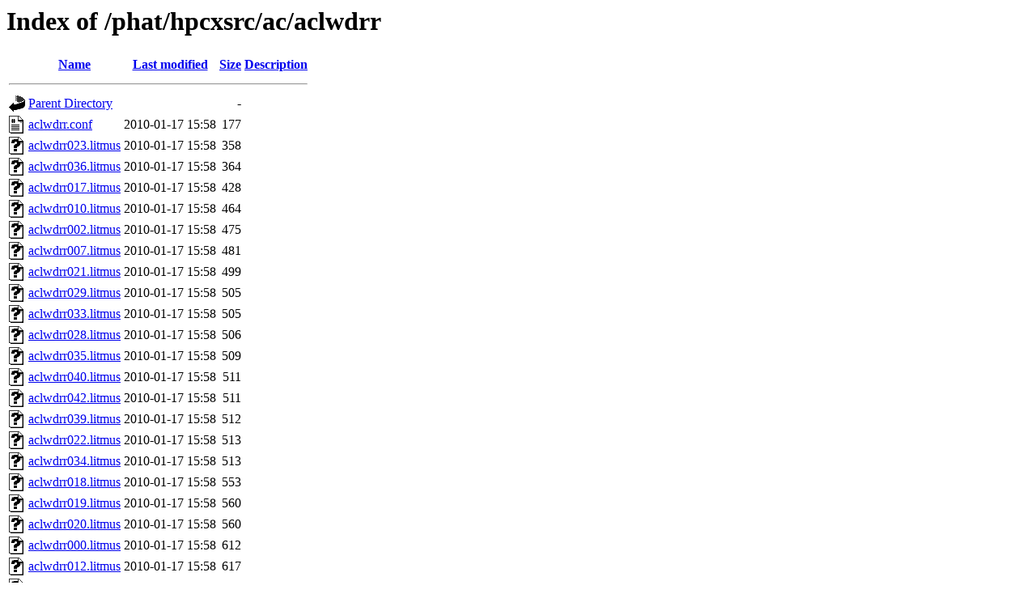

--- FILE ---
content_type: text/html;charset=UTF-8
request_url: http://diy.inria.fr/phat/hpcxsrc/ac/aclwdrr/?C=S;O=A
body_size: 877
content:
<!DOCTYPE HTML PUBLIC "-//W3C//DTD HTML 3.2 Final//EN">
<html>
 <head>
  <title>Index of /phat/hpcxsrc/ac/aclwdrr</title>
 </head>
 <body>
<h1>Index of /phat/hpcxsrc/ac/aclwdrr</h1>
  <table>
   <tr><th valign="top"><img src="/icons/blank.gif" alt="[ICO]"></th><th><a href="?C=N;O=A">Name</a></th><th><a href="?C=M;O=A">Last modified</a></th><th><a href="?C=S;O=D">Size</a></th><th><a href="?C=D;O=A">Description</a></th></tr>
   <tr><th colspan="5"><hr></th></tr>
<tr><td valign="top"><img src="/icons/back.gif" alt="[PARENTDIR]"></td><td><a href="/phat/hpcxsrc/ac/">Parent Directory</a></td><td>&nbsp;</td><td align="right">  - </td><td>&nbsp;</td></tr>
<tr><td valign="top"><img src="/icons/script.gif" alt="[   ]"></td><td><a href="aclwdrr.conf">aclwdrr.conf</a></td><td align="right">2010-01-17 15:58  </td><td align="right">177 </td><td>&nbsp;</td></tr>
<tr><td valign="top"><img src="/icons/unknown.gif" alt="[   ]"></td><td><a href="aclwdrr023.litmus">aclwdrr023.litmus</a></td><td align="right">2010-01-17 15:58  </td><td align="right">358 </td><td>&nbsp;</td></tr>
<tr><td valign="top"><img src="/icons/unknown.gif" alt="[   ]"></td><td><a href="aclwdrr036.litmus">aclwdrr036.litmus</a></td><td align="right">2010-01-17 15:58  </td><td align="right">364 </td><td>&nbsp;</td></tr>
<tr><td valign="top"><img src="/icons/unknown.gif" alt="[   ]"></td><td><a href="aclwdrr017.litmus">aclwdrr017.litmus</a></td><td align="right">2010-01-17 15:58  </td><td align="right">428 </td><td>&nbsp;</td></tr>
<tr><td valign="top"><img src="/icons/unknown.gif" alt="[   ]"></td><td><a href="aclwdrr010.litmus">aclwdrr010.litmus</a></td><td align="right">2010-01-17 15:58  </td><td align="right">464 </td><td>&nbsp;</td></tr>
<tr><td valign="top"><img src="/icons/unknown.gif" alt="[   ]"></td><td><a href="aclwdrr002.litmus">aclwdrr002.litmus</a></td><td align="right">2010-01-17 15:58  </td><td align="right">475 </td><td>&nbsp;</td></tr>
<tr><td valign="top"><img src="/icons/unknown.gif" alt="[   ]"></td><td><a href="aclwdrr007.litmus">aclwdrr007.litmus</a></td><td align="right">2010-01-17 15:58  </td><td align="right">481 </td><td>&nbsp;</td></tr>
<tr><td valign="top"><img src="/icons/unknown.gif" alt="[   ]"></td><td><a href="aclwdrr021.litmus">aclwdrr021.litmus</a></td><td align="right">2010-01-17 15:58  </td><td align="right">499 </td><td>&nbsp;</td></tr>
<tr><td valign="top"><img src="/icons/unknown.gif" alt="[   ]"></td><td><a href="aclwdrr029.litmus">aclwdrr029.litmus</a></td><td align="right">2010-01-17 15:58  </td><td align="right">505 </td><td>&nbsp;</td></tr>
<tr><td valign="top"><img src="/icons/unknown.gif" alt="[   ]"></td><td><a href="aclwdrr033.litmus">aclwdrr033.litmus</a></td><td align="right">2010-01-17 15:58  </td><td align="right">505 </td><td>&nbsp;</td></tr>
<tr><td valign="top"><img src="/icons/unknown.gif" alt="[   ]"></td><td><a href="aclwdrr028.litmus">aclwdrr028.litmus</a></td><td align="right">2010-01-17 15:58  </td><td align="right">506 </td><td>&nbsp;</td></tr>
<tr><td valign="top"><img src="/icons/unknown.gif" alt="[   ]"></td><td><a href="aclwdrr035.litmus">aclwdrr035.litmus</a></td><td align="right">2010-01-17 15:58  </td><td align="right">509 </td><td>&nbsp;</td></tr>
<tr><td valign="top"><img src="/icons/unknown.gif" alt="[   ]"></td><td><a href="aclwdrr040.litmus">aclwdrr040.litmus</a></td><td align="right">2010-01-17 15:58  </td><td align="right">511 </td><td>&nbsp;</td></tr>
<tr><td valign="top"><img src="/icons/unknown.gif" alt="[   ]"></td><td><a href="aclwdrr042.litmus">aclwdrr042.litmus</a></td><td align="right">2010-01-17 15:58  </td><td align="right">511 </td><td>&nbsp;</td></tr>
<tr><td valign="top"><img src="/icons/unknown.gif" alt="[   ]"></td><td><a href="aclwdrr039.litmus">aclwdrr039.litmus</a></td><td align="right">2010-01-17 15:58  </td><td align="right">512 </td><td>&nbsp;</td></tr>
<tr><td valign="top"><img src="/icons/unknown.gif" alt="[   ]"></td><td><a href="aclwdrr022.litmus">aclwdrr022.litmus</a></td><td align="right">2010-01-17 15:58  </td><td align="right">513 </td><td>&nbsp;</td></tr>
<tr><td valign="top"><img src="/icons/unknown.gif" alt="[   ]"></td><td><a href="aclwdrr034.litmus">aclwdrr034.litmus</a></td><td align="right">2010-01-17 15:58  </td><td align="right">513 </td><td>&nbsp;</td></tr>
<tr><td valign="top"><img src="/icons/unknown.gif" alt="[   ]"></td><td><a href="aclwdrr018.litmus">aclwdrr018.litmus</a></td><td align="right">2010-01-17 15:58  </td><td align="right">553 </td><td>&nbsp;</td></tr>
<tr><td valign="top"><img src="/icons/unknown.gif" alt="[   ]"></td><td><a href="aclwdrr019.litmus">aclwdrr019.litmus</a></td><td align="right">2010-01-17 15:58  </td><td align="right">560 </td><td>&nbsp;</td></tr>
<tr><td valign="top"><img src="/icons/unknown.gif" alt="[   ]"></td><td><a href="aclwdrr020.litmus">aclwdrr020.litmus</a></td><td align="right">2010-01-17 15:58  </td><td align="right">560 </td><td>&nbsp;</td></tr>
<tr><td valign="top"><img src="/icons/unknown.gif" alt="[   ]"></td><td><a href="aclwdrr000.litmus">aclwdrr000.litmus</a></td><td align="right">2010-01-17 15:58  </td><td align="right">612 </td><td>&nbsp;</td></tr>
<tr><td valign="top"><img src="/icons/unknown.gif" alt="[   ]"></td><td><a href="aclwdrr012.litmus">aclwdrr012.litmus</a></td><td align="right">2010-01-17 15:58  </td><td align="right">617 </td><td>&nbsp;</td></tr>
<tr><td valign="top"><img src="/icons/unknown.gif" alt="[   ]"></td><td><a href="aclwdrr011.litmus">aclwdrr011.litmus</a></td><td align="right">2010-01-17 15:58  </td><td align="right">618 </td><td>&nbsp;</td></tr>
<tr><td valign="top"><img src="/icons/unknown.gif" alt="[   ]"></td><td><a href="aclwdrr004.litmus">aclwdrr004.litmus</a></td><td align="right">2010-01-17 15:58  </td><td align="right">622 </td><td>&nbsp;</td></tr>
<tr><td valign="top"><img src="/icons/unknown.gif" alt="[   ]"></td><td><a href="aclwdrr006.litmus">aclwdrr006.litmus</a></td><td align="right">2010-01-17 15:58  </td><td align="right">622 </td><td>&nbsp;</td></tr>
<tr><td valign="top"><img src="/icons/unknown.gif" alt="[   ]"></td><td><a href="aclwdrr003.litmus">aclwdrr003.litmus</a></td><td align="right">2010-01-17 15:58  </td><td align="right">623 </td><td>&nbsp;</td></tr>
<tr><td valign="top"><img src="/icons/unknown.gif" alt="[   ]"></td><td><a href="aclwdrr014.litmus">aclwdrr014.litmus</a></td><td align="right">2010-01-17 15:58  </td><td align="right">623 </td><td>&nbsp;</td></tr>
<tr><td valign="top"><img src="/icons/unknown.gif" alt="[   ]"></td><td><a href="aclwdrr015.litmus">aclwdrr015.litmus</a></td><td align="right">2010-01-17 15:58  </td><td align="right">623 </td><td>&nbsp;</td></tr>
<tr><td valign="top"><img src="/icons/unknown.gif" alt="[   ]"></td><td><a href="aclwdrr013.litmus">aclwdrr013.litmus</a></td><td align="right">2010-01-17 15:58  </td><td align="right">624 </td><td>&nbsp;</td></tr>
<tr><td valign="top"><img src="/icons/unknown.gif" alt="[   ]"></td><td><a href="aclwdrr001.litmus">aclwdrr001.litmus</a></td><td align="right">2010-01-17 15:58  </td><td align="right">626 </td><td>&nbsp;</td></tr>
<tr><td valign="top"><img src="/icons/unknown.gif" alt="[   ]"></td><td><a href="aclwdrr005.litmus">aclwdrr005.litmus</a></td><td align="right">2010-01-17 15:58  </td><td align="right">626 </td><td>&nbsp;</td></tr>
<tr><td valign="top"><img src="/icons/unknown.gif" alt="[   ]"></td><td><a href="aclwdrr009.litmus">aclwdrr009.litmus</a></td><td align="right">2010-01-17 15:58  </td><td align="right">628 </td><td>&nbsp;</td></tr>
<tr><td valign="top"><img src="/icons/unknown.gif" alt="[   ]"></td><td><a href="aclwdrr008.litmus">aclwdrr008.litmus</a></td><td align="right">2010-01-17 15:58  </td><td align="right">629 </td><td>&nbsp;</td></tr>
<tr><td valign="top"><img src="/icons/unknown.gif" alt="[   ]"></td><td><a href="aclwdrr016.litmus">aclwdrr016.litmus</a></td><td align="right">2010-01-17 15:58  </td><td align="right">629 </td><td>&nbsp;</td></tr>
<tr><td valign="top"><img src="/icons/unknown.gif" alt="[   ]"></td><td><a href="aclwdrr030.litmus">aclwdrr030.litmus</a></td><td align="right">2010-01-17 15:58  </td><td align="right">640 </td><td>&nbsp;</td></tr>
<tr><td valign="top"><img src="/icons/unknown.gif" alt="[   ]"></td><td><a href="aclwdrr024.litmus">aclwdrr024.litmus</a></td><td align="right">2010-01-17 15:58  </td><td align="right">642 </td><td>&nbsp;</td></tr>
<tr><td valign="top"><img src="/icons/unknown.gif" alt="[   ]"></td><td><a href="aclwdrr025.litmus">aclwdrr025.litmus</a></td><td align="right">2010-01-17 15:58  </td><td align="right">649 </td><td>&nbsp;</td></tr>
<tr><td valign="top"><img src="/icons/unknown.gif" alt="[   ]"></td><td><a href="aclwdrr041.litmus">aclwdrr041.litmus</a></td><td align="right">2010-01-17 15:58  </td><td align="right">650 </td><td>&nbsp;</td></tr>
<tr><td valign="top"><img src="/icons/unknown.gif" alt="[   ]"></td><td><a href="aclwdrr037.litmus">aclwdrr037.litmus</a></td><td align="right">2010-01-17 15:58  </td><td align="right">652 </td><td>&nbsp;</td></tr>
<tr><td valign="top"><img src="/icons/unknown.gif" alt="[   ]"></td><td><a href="aclwdrr032.litmus">aclwdrr032.litmus</a></td><td align="right">2010-01-17 15:58  </td><td align="right">654 </td><td>&nbsp;</td></tr>
<tr><td valign="top"><img src="/icons/unknown.gif" alt="[   ]"></td><td><a href="aclwdrr027.litmus">aclwdrr027.litmus</a></td><td align="right">2010-01-17 15:58  </td><td align="right">655 </td><td>&nbsp;</td></tr>
<tr><td valign="top"><img src="/icons/unknown.gif" alt="[   ]"></td><td><a href="aclwdrr031.litmus">aclwdrr031.litmus</a></td><td align="right">2010-01-17 15:58  </td><td align="right">655 </td><td>&nbsp;</td></tr>
<tr><td valign="top"><img src="/icons/unknown.gif" alt="[   ]"></td><td><a href="aclwdrr026.litmus">aclwdrr026.litmus</a></td><td align="right">2010-01-17 15:58  </td><td align="right">656 </td><td>&nbsp;</td></tr>
<tr><td valign="top"><img src="/icons/unknown.gif" alt="[   ]"></td><td><a href="aclwdrr038.litmus">aclwdrr038.litmus</a></td><td align="right">2010-01-17 15:58  </td><td align="right">661 </td><td>&nbsp;</td></tr>
<tr><td valign="top"><img src="/icons/unknown.gif" alt="[   ]"></td><td><a href="@all">@all</a></td><td align="right">2010-01-17 15:58  </td><td align="right">965 </td><td>&nbsp;</td></tr>
   <tr><th colspan="5"><hr></th></tr>
</table>
</body></html>
